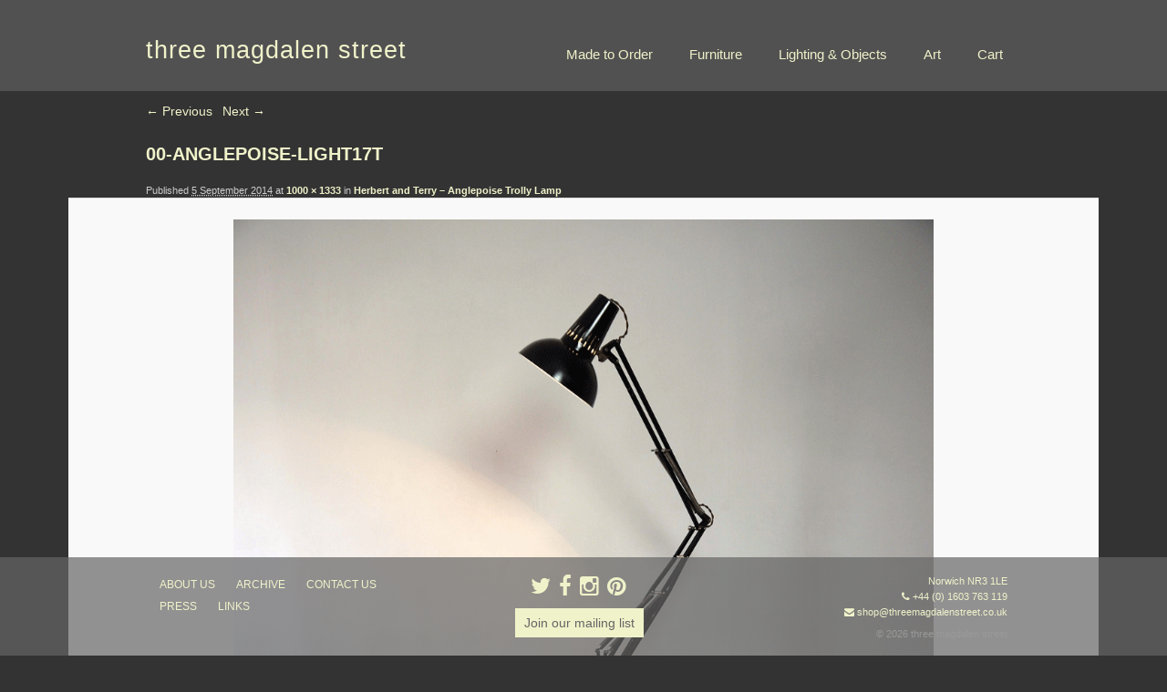

--- FILE ---
content_type: text/html; charset=UTF-8
request_url: https://www.threemagdalenstreet.co.uk/archive/herbert-and-terry-anglepoise-trolly-lamp/attachment/00-anglepoise-light17t/
body_size: 9205
content:
<!DOCTYPE html>
<!--[if IE 6]>
<html id="ie6" lang="en-US">
<![endif]-->
<!--[if IE 7]>
<html id="ie7" lang="en-US">
<![endif]-->
<!--[if IE 8]>
<html id="ie8" lang="en-US">
<![endif]-->
<!--[if !(IE 6) | !(IE 7) | !(IE 8)  ]><!-->
<html lang="en-US" class="no-js">
<!--<![endif]-->
<head>
<meta charset="UTF-8" />
<meta name="viewport" content="width=device-width, initial-scale=1" />
<title>00-ANGLEPOISE-LIGHT17T - three magdalen streetthree magdalen street</title>
<link rel="profile" href="http://gmpg.org/xfn/11" />

<link rel="shortcut icon" href="https://www.threemagdalenstreet.co.uk/wp-content/themes/tms/favicon.ico" />

<link rel="pingback" href="https://www.threemagdalenstreet.co.uk/xmlrpc.php" />

<!--[if lt IE 9]>
<script src="https://www.threemagdalenstreet.co.uk/wp-content/themes/tms/js/html5shiv.min.js" type="text/javascript"></script>
<![endif]-->

<script>
	document.documentElement.className = document.documentElement.className.replace("no-js","js");
</script>
<meta name='robots' content='index, follow, max-image-preview:large, max-snippet:-1, max-video-preview:-1' />
<script>window._wca = window._wca || [];</script>

	<!-- This site is optimized with the Yoast SEO plugin v19.9 - https://yoast.com/wordpress/plugins/seo/ -->
	<link rel="canonical" href="https://www.threemagdalenstreet.co.uk/archive/herbert-and-terry-anglepoise-trolly-lamp/attachment/00-anglepoise-light17t/" />
	<meta property="og:locale" content="en_US" />
	<meta property="og:type" content="article" />
	<meta property="og:title" content="00-ANGLEPOISE-LIGHT17T - three magdalen street" />
	<meta property="og:url" content="https://www.threemagdalenstreet.co.uk/archive/herbert-and-terry-anglepoise-trolly-lamp/attachment/00-anglepoise-light17t/" />
	<meta property="og:site_name" content="three magdalen street" />
	<meta property="og:image" content="https://www.threemagdalenstreet.co.uk/archive/herbert-and-terry-anglepoise-trolly-lamp/attachment/00-anglepoise-light17t" />
	<meta property="og:image:width" content="1000" />
	<meta property="og:image:height" content="1333" />
	<meta property="og:image:type" content="image/gif" />
	<script type="application/ld+json" class="yoast-schema-graph">{"@context":"https://schema.org","@graph":[{"@type":"WebPage","@id":"https://www.threemagdalenstreet.co.uk/archive/herbert-and-terry-anglepoise-trolly-lamp/attachment/00-anglepoise-light17t/","url":"https://www.threemagdalenstreet.co.uk/archive/herbert-and-terry-anglepoise-trolly-lamp/attachment/00-anglepoise-light17t/","name":"00-ANGLEPOISE-LIGHT17T - three magdalen street","isPartOf":{"@id":"https://www.threemagdalenstreet.co.uk/#website"},"primaryImageOfPage":{"@id":"https://www.threemagdalenstreet.co.uk/archive/herbert-and-terry-anglepoise-trolly-lamp/attachment/00-anglepoise-light17t/#primaryimage"},"image":{"@id":"https://www.threemagdalenstreet.co.uk/archive/herbert-and-terry-anglepoise-trolly-lamp/attachment/00-anglepoise-light17t/#primaryimage"},"thumbnailUrl":"https://www.threemagdalenstreet.co.uk/wp-content/uploads/2014/09/00-ANGLEPOISE-LIGHT17T.gif","datePublished":"2014-09-05T08:22:58+00:00","dateModified":"2014-09-05T08:22:58+00:00","breadcrumb":{"@id":"https://www.threemagdalenstreet.co.uk/archive/herbert-and-terry-anglepoise-trolly-lamp/attachment/00-anglepoise-light17t/#breadcrumb"},"inLanguage":"en-US","potentialAction":[{"@type":"ReadAction","target":["https://www.threemagdalenstreet.co.uk/archive/herbert-and-terry-anglepoise-trolly-lamp/attachment/00-anglepoise-light17t/"]}]},{"@type":"ImageObject","inLanguage":"en-US","@id":"https://www.threemagdalenstreet.co.uk/archive/herbert-and-terry-anglepoise-trolly-lamp/attachment/00-anglepoise-light17t/#primaryimage","url":"https://www.threemagdalenstreet.co.uk/wp-content/uploads/2014/09/00-ANGLEPOISE-LIGHT17T.gif","contentUrl":"https://www.threemagdalenstreet.co.uk/wp-content/uploads/2014/09/00-ANGLEPOISE-LIGHT17T.gif","width":1000,"height":1333},{"@type":"BreadcrumbList","@id":"https://www.threemagdalenstreet.co.uk/archive/herbert-and-terry-anglepoise-trolly-lamp/attachment/00-anglepoise-light17t/#breadcrumb","itemListElement":[{"@type":"ListItem","position":1,"name":"Home","item":"https://www.threemagdalenstreet.co.uk/"},{"@type":"ListItem","position":2,"name":"Herbert and Terry &#8211; Anglepoise Trolly Lamp","item":"https://www.threemagdalenstreet.co.uk/archive/herbert-and-terry-anglepoise-trolly-lamp/"},{"@type":"ListItem","position":3,"name":"00-ANGLEPOISE-LIGHT17T"}]},{"@type":"WebSite","@id":"https://www.threemagdalenstreet.co.uk/#website","url":"https://www.threemagdalenstreet.co.uk/","name":"three magdalen street","description":"Norwich NR3 1LE T +44 (0) 7973 553 454","potentialAction":[{"@type":"SearchAction","target":{"@type":"EntryPoint","urlTemplate":"https://www.threemagdalenstreet.co.uk/?s={search_term_string}"},"query-input":"required name=search_term_string"}],"inLanguage":"en-US"}]}</script>
	<!-- / Yoast SEO plugin. -->


<link rel='dns-prefetch' href='//www.threemagdalenstreet.co.uk' />
<link rel='dns-prefetch' href='//stats.wp.com' />
<link rel='dns-prefetch' href='//netdna.bootstrapcdn.com' />
<link rel='dns-prefetch' href='//s.w.org' />
<link rel="alternate" type="application/rss+xml" title="three magdalen street &raquo; Feed" href="https://www.threemagdalenstreet.co.uk/feed/" />
<link rel="alternate" type="application/rss+xml" title="three magdalen street &raquo; Comments Feed" href="https://www.threemagdalenstreet.co.uk/comments/feed/" />
<link rel="alternate" type="application/rss+xml" title="three magdalen street &raquo; 00-ANGLEPOISE-LIGHT17T Comments Feed" href="https://www.threemagdalenstreet.co.uk/archive/herbert-and-terry-anglepoise-trolly-lamp/attachment/00-anglepoise-light17t/feed/" />
<script type="text/javascript">
window._wpemojiSettings = {"baseUrl":"https:\/\/s.w.org\/images\/core\/emoji\/14.0.0\/72x72\/","ext":".png","svgUrl":"https:\/\/s.w.org\/images\/core\/emoji\/14.0.0\/svg\/","svgExt":".svg","source":{"concatemoji":"https:\/\/www.threemagdalenstreet.co.uk\/wp-includes\/js\/wp-emoji-release.min.js?ver=6.0.11"}};
/*! This file is auto-generated */
!function(e,a,t){var n,r,o,i=a.createElement("canvas"),p=i.getContext&&i.getContext("2d");function s(e,t){var a=String.fromCharCode,e=(p.clearRect(0,0,i.width,i.height),p.fillText(a.apply(this,e),0,0),i.toDataURL());return p.clearRect(0,0,i.width,i.height),p.fillText(a.apply(this,t),0,0),e===i.toDataURL()}function c(e){var t=a.createElement("script");t.src=e,t.defer=t.type="text/javascript",a.getElementsByTagName("head")[0].appendChild(t)}for(o=Array("flag","emoji"),t.supports={everything:!0,everythingExceptFlag:!0},r=0;r<o.length;r++)t.supports[o[r]]=function(e){if(!p||!p.fillText)return!1;switch(p.textBaseline="top",p.font="600 32px Arial",e){case"flag":return s([127987,65039,8205,9895,65039],[127987,65039,8203,9895,65039])?!1:!s([55356,56826,55356,56819],[55356,56826,8203,55356,56819])&&!s([55356,57332,56128,56423,56128,56418,56128,56421,56128,56430,56128,56423,56128,56447],[55356,57332,8203,56128,56423,8203,56128,56418,8203,56128,56421,8203,56128,56430,8203,56128,56423,8203,56128,56447]);case"emoji":return!s([129777,127995,8205,129778,127999],[129777,127995,8203,129778,127999])}return!1}(o[r]),t.supports.everything=t.supports.everything&&t.supports[o[r]],"flag"!==o[r]&&(t.supports.everythingExceptFlag=t.supports.everythingExceptFlag&&t.supports[o[r]]);t.supports.everythingExceptFlag=t.supports.everythingExceptFlag&&!t.supports.flag,t.DOMReady=!1,t.readyCallback=function(){t.DOMReady=!0},t.supports.everything||(n=function(){t.readyCallback()},a.addEventListener?(a.addEventListener("DOMContentLoaded",n,!1),e.addEventListener("load",n,!1)):(e.attachEvent("onload",n),a.attachEvent("onreadystatechange",function(){"complete"===a.readyState&&t.readyCallback()})),(e=t.source||{}).concatemoji?c(e.concatemoji):e.wpemoji&&e.twemoji&&(c(e.twemoji),c(e.wpemoji)))}(window,document,window._wpemojiSettings);
</script>
<style type="text/css">
img.wp-smiley,
img.emoji {
	display: inline !important;
	border: none !important;
	box-shadow: none !important;
	height: 1em !important;
	width: 1em !important;
	margin: 0 0.07em !important;
	vertical-align: -0.1em !important;
	background: none !important;
	padding: 0 !important;
}
</style>
	<link rel='stylesheet' id='wp-block-library-css'  href='https://www.threemagdalenstreet.co.uk/wp-includes/css/dist/block-library/style.min.css?ver=6.0.11' type='text/css' media='all' />
<style id='wp-block-library-inline-css' type='text/css'>
.has-text-align-justify{text-align:justify;}
</style>
<link rel='stylesheet' id='mediaelement-css'  href='https://www.threemagdalenstreet.co.uk/wp-includes/js/mediaelement/mediaelementplayer-legacy.min.css?ver=4.2.16' type='text/css' media='all' />
<link rel='stylesheet' id='wp-mediaelement-css'  href='https://www.threemagdalenstreet.co.uk/wp-includes/js/mediaelement/wp-mediaelement.min.css?ver=6.0.11' type='text/css' media='all' />
<link rel='stylesheet' id='wc-blocks-vendors-style-css'  href='https://www.threemagdalenstreet.co.uk/wp-content/plugins/woocommerce/packages/woocommerce-blocks/build/wc-blocks-vendors-style.css?ver=8.5.1' type='text/css' media='all' />
<link rel='stylesheet' id='wc-blocks-style-css'  href='https://www.threemagdalenstreet.co.uk/wp-content/plugins/woocommerce/packages/woocommerce-blocks/build/wc-blocks-style.css?ver=8.5.1' type='text/css' media='all' />
<style id='global-styles-inline-css' type='text/css'>
body{--wp--preset--color--black: #000000;--wp--preset--color--cyan-bluish-gray: #abb8c3;--wp--preset--color--white: #ffffff;--wp--preset--color--pale-pink: #f78da7;--wp--preset--color--vivid-red: #cf2e2e;--wp--preset--color--luminous-vivid-orange: #ff6900;--wp--preset--color--luminous-vivid-amber: #fcb900;--wp--preset--color--light-green-cyan: #7bdcb5;--wp--preset--color--vivid-green-cyan: #00d084;--wp--preset--color--pale-cyan-blue: #8ed1fc;--wp--preset--color--vivid-cyan-blue: #0693e3;--wp--preset--color--vivid-purple: #9b51e0;--wp--preset--gradient--vivid-cyan-blue-to-vivid-purple: linear-gradient(135deg,rgba(6,147,227,1) 0%,rgb(155,81,224) 100%);--wp--preset--gradient--light-green-cyan-to-vivid-green-cyan: linear-gradient(135deg,rgb(122,220,180) 0%,rgb(0,208,130) 100%);--wp--preset--gradient--luminous-vivid-amber-to-luminous-vivid-orange: linear-gradient(135deg,rgba(252,185,0,1) 0%,rgba(255,105,0,1) 100%);--wp--preset--gradient--luminous-vivid-orange-to-vivid-red: linear-gradient(135deg,rgba(255,105,0,1) 0%,rgb(207,46,46) 100%);--wp--preset--gradient--very-light-gray-to-cyan-bluish-gray: linear-gradient(135deg,rgb(238,238,238) 0%,rgb(169,184,195) 100%);--wp--preset--gradient--cool-to-warm-spectrum: linear-gradient(135deg,rgb(74,234,220) 0%,rgb(151,120,209) 20%,rgb(207,42,186) 40%,rgb(238,44,130) 60%,rgb(251,105,98) 80%,rgb(254,248,76) 100%);--wp--preset--gradient--blush-light-purple: linear-gradient(135deg,rgb(255,206,236) 0%,rgb(152,150,240) 100%);--wp--preset--gradient--blush-bordeaux: linear-gradient(135deg,rgb(254,205,165) 0%,rgb(254,45,45) 50%,rgb(107,0,62) 100%);--wp--preset--gradient--luminous-dusk: linear-gradient(135deg,rgb(255,203,112) 0%,rgb(199,81,192) 50%,rgb(65,88,208) 100%);--wp--preset--gradient--pale-ocean: linear-gradient(135deg,rgb(255,245,203) 0%,rgb(182,227,212) 50%,rgb(51,167,181) 100%);--wp--preset--gradient--electric-grass: linear-gradient(135deg,rgb(202,248,128) 0%,rgb(113,206,126) 100%);--wp--preset--gradient--midnight: linear-gradient(135deg,rgb(2,3,129) 0%,rgb(40,116,252) 100%);--wp--preset--duotone--dark-grayscale: url('#wp-duotone-dark-grayscale');--wp--preset--duotone--grayscale: url('#wp-duotone-grayscale');--wp--preset--duotone--purple-yellow: url('#wp-duotone-purple-yellow');--wp--preset--duotone--blue-red: url('#wp-duotone-blue-red');--wp--preset--duotone--midnight: url('#wp-duotone-midnight');--wp--preset--duotone--magenta-yellow: url('#wp-duotone-magenta-yellow');--wp--preset--duotone--purple-green: url('#wp-duotone-purple-green');--wp--preset--duotone--blue-orange: url('#wp-duotone-blue-orange');--wp--preset--font-size--small: 13px;--wp--preset--font-size--medium: 20px;--wp--preset--font-size--large: 36px;--wp--preset--font-size--x-large: 42px;}.has-black-color{color: var(--wp--preset--color--black) !important;}.has-cyan-bluish-gray-color{color: var(--wp--preset--color--cyan-bluish-gray) !important;}.has-white-color{color: var(--wp--preset--color--white) !important;}.has-pale-pink-color{color: var(--wp--preset--color--pale-pink) !important;}.has-vivid-red-color{color: var(--wp--preset--color--vivid-red) !important;}.has-luminous-vivid-orange-color{color: var(--wp--preset--color--luminous-vivid-orange) !important;}.has-luminous-vivid-amber-color{color: var(--wp--preset--color--luminous-vivid-amber) !important;}.has-light-green-cyan-color{color: var(--wp--preset--color--light-green-cyan) !important;}.has-vivid-green-cyan-color{color: var(--wp--preset--color--vivid-green-cyan) !important;}.has-pale-cyan-blue-color{color: var(--wp--preset--color--pale-cyan-blue) !important;}.has-vivid-cyan-blue-color{color: var(--wp--preset--color--vivid-cyan-blue) !important;}.has-vivid-purple-color{color: var(--wp--preset--color--vivid-purple) !important;}.has-black-background-color{background-color: var(--wp--preset--color--black) !important;}.has-cyan-bluish-gray-background-color{background-color: var(--wp--preset--color--cyan-bluish-gray) !important;}.has-white-background-color{background-color: var(--wp--preset--color--white) !important;}.has-pale-pink-background-color{background-color: var(--wp--preset--color--pale-pink) !important;}.has-vivid-red-background-color{background-color: var(--wp--preset--color--vivid-red) !important;}.has-luminous-vivid-orange-background-color{background-color: var(--wp--preset--color--luminous-vivid-orange) !important;}.has-luminous-vivid-amber-background-color{background-color: var(--wp--preset--color--luminous-vivid-amber) !important;}.has-light-green-cyan-background-color{background-color: var(--wp--preset--color--light-green-cyan) !important;}.has-vivid-green-cyan-background-color{background-color: var(--wp--preset--color--vivid-green-cyan) !important;}.has-pale-cyan-blue-background-color{background-color: var(--wp--preset--color--pale-cyan-blue) !important;}.has-vivid-cyan-blue-background-color{background-color: var(--wp--preset--color--vivid-cyan-blue) !important;}.has-vivid-purple-background-color{background-color: var(--wp--preset--color--vivid-purple) !important;}.has-black-border-color{border-color: var(--wp--preset--color--black) !important;}.has-cyan-bluish-gray-border-color{border-color: var(--wp--preset--color--cyan-bluish-gray) !important;}.has-white-border-color{border-color: var(--wp--preset--color--white) !important;}.has-pale-pink-border-color{border-color: var(--wp--preset--color--pale-pink) !important;}.has-vivid-red-border-color{border-color: var(--wp--preset--color--vivid-red) !important;}.has-luminous-vivid-orange-border-color{border-color: var(--wp--preset--color--luminous-vivid-orange) !important;}.has-luminous-vivid-amber-border-color{border-color: var(--wp--preset--color--luminous-vivid-amber) !important;}.has-light-green-cyan-border-color{border-color: var(--wp--preset--color--light-green-cyan) !important;}.has-vivid-green-cyan-border-color{border-color: var(--wp--preset--color--vivid-green-cyan) !important;}.has-pale-cyan-blue-border-color{border-color: var(--wp--preset--color--pale-cyan-blue) !important;}.has-vivid-cyan-blue-border-color{border-color: var(--wp--preset--color--vivid-cyan-blue) !important;}.has-vivid-purple-border-color{border-color: var(--wp--preset--color--vivid-purple) !important;}.has-vivid-cyan-blue-to-vivid-purple-gradient-background{background: var(--wp--preset--gradient--vivid-cyan-blue-to-vivid-purple) !important;}.has-light-green-cyan-to-vivid-green-cyan-gradient-background{background: var(--wp--preset--gradient--light-green-cyan-to-vivid-green-cyan) !important;}.has-luminous-vivid-amber-to-luminous-vivid-orange-gradient-background{background: var(--wp--preset--gradient--luminous-vivid-amber-to-luminous-vivid-orange) !important;}.has-luminous-vivid-orange-to-vivid-red-gradient-background{background: var(--wp--preset--gradient--luminous-vivid-orange-to-vivid-red) !important;}.has-very-light-gray-to-cyan-bluish-gray-gradient-background{background: var(--wp--preset--gradient--very-light-gray-to-cyan-bluish-gray) !important;}.has-cool-to-warm-spectrum-gradient-background{background: var(--wp--preset--gradient--cool-to-warm-spectrum) !important;}.has-blush-light-purple-gradient-background{background: var(--wp--preset--gradient--blush-light-purple) !important;}.has-blush-bordeaux-gradient-background{background: var(--wp--preset--gradient--blush-bordeaux) !important;}.has-luminous-dusk-gradient-background{background: var(--wp--preset--gradient--luminous-dusk) !important;}.has-pale-ocean-gradient-background{background: var(--wp--preset--gradient--pale-ocean) !important;}.has-electric-grass-gradient-background{background: var(--wp--preset--gradient--electric-grass) !important;}.has-midnight-gradient-background{background: var(--wp--preset--gradient--midnight) !important;}.has-small-font-size{font-size: var(--wp--preset--font-size--small) !important;}.has-medium-font-size{font-size: var(--wp--preset--font-size--medium) !important;}.has-large-font-size{font-size: var(--wp--preset--font-size--large) !important;}.has-x-large-font-size{font-size: var(--wp--preset--font-size--x-large) !important;}
</style>
<link rel='stylesheet' id='titan-adminbar-styles-css'  href='https://www.threemagdalenstreet.co.uk/wp-content/plugins/anti-spam/assets/css/admin-bar.css?ver=7.3.3' type='text/css' media='all' />
<link rel='stylesheet' id='sumo-pp-single-product-page-css'  href='https://www.threemagdalenstreet.co.uk/wp-content/plugins/sumopaymentplans/assets/css/sumo-pp-single-product-page.css?ver=6.0' type='text/css' media='all' />
<link rel='stylesheet' id='woocommerce-layout-css'  href='https://www.threemagdalenstreet.co.uk/wp-content/plugins/woocommerce/assets/css/woocommerce-layout.css?ver=7.0.0' type='text/css' media='all' />
<style id='woocommerce-layout-inline-css' type='text/css'>

	.infinite-scroll .woocommerce-pagination {
		display: none;
	}
</style>
<link rel='stylesheet' id='woocommerce-smallscreen-css'  href='https://www.threemagdalenstreet.co.uk/wp-content/plugins/woocommerce/assets/css/woocommerce-smallscreen.css?ver=7.0.0' type='text/css' media='only screen and (max-width: 768px)' />
<link rel='stylesheet' id='woocommerce-general-css'  href='https://www.threemagdalenstreet.co.uk/wp-content/plugins/woocommerce/assets/css/woocommerce.css?ver=7.0.0' type='text/css' media='all' />
<style id='woocommerce-inline-inline-css' type='text/css'>
.woocommerce form .form-row .required { visibility: visible; }
</style>
<link rel='stylesheet' id='wpt-twitter-feed-css'  href='https://www.threemagdalenstreet.co.uk/wp-content/plugins/wp-to-twitter/css/twitter-feed.css?ver=6.0.11' type='text/css' media='all' />
<link rel='stylesheet' id='style-css'  href='https://www.threemagdalenstreet.co.uk/wp-content/themes/tms/style.css?ver=53616928229' type='text/css' media='all' />
<link rel='stylesheet' id='fancybox-style-css'  href='https://www.threemagdalenstreet.co.uk/wp-content/themes/tms/fancybox/jquery.fancybox.min.css?ver=2019-08-07' type='text/css' media='all' />
<link rel='stylesheet' id='fontawesome-css'  href='//netdna.bootstrapcdn.com/font-awesome/4.1.0/css/font-awesome.min.css?ver=2014-01-01' type='text/css' media='all' />
<link rel='stylesheet' id='jetpack_css-css'  href='https://www.threemagdalenstreet.co.uk/wp-content/plugins/jetpack/css/jetpack.css?ver=11.4.2' type='text/css' media='all' />
<script type='text/javascript' src='https://www.threemagdalenstreet.co.uk/wp-includes/js/jquery/jquery.min.js?ver=3.6.0' id='jquery-core-js'></script>
<script type='text/javascript' src='https://www.threemagdalenstreet.co.uk/wp-includes/js/jquery/jquery-migrate.min.js?ver=3.3.2' id='jquery-migrate-js'></script>
<script type='text/javascript' id='sumo-pp-single-product-page-js-extra'>
/* <![CDATA[ */
var sumo_pp_single_product_page = {"wp_ajax_url":"https:\/\/www.threemagdalenstreet.co.uk\/wp-admin\/admin-ajax.php","product":"7223","get_wc_booking_deposit_fields_nonce":"7a37bdd5f8","hide_product_price":"no"};
/* ]]> */
</script>
<script type='text/javascript' src='https://www.threemagdalenstreet.co.uk/wp-content/plugins/sumopaymentplans/assets/js/frontend/sumo-pp-single-product-page.js?ver=6.0' id='sumo-pp-single-product-page-js'></script>
<script type='text/javascript' id='sumo-pp-checkout-page-js-extra'>
/* <![CDATA[ */
var sumo_pp_checkout_page = {"wp_ajax_url":"https:\/\/www.threemagdalenstreet.co.uk\/wp-admin\/admin-ajax.php","is_user_logged_in":"","orderpp_nonce":"edf2309cb3","can_user_deposit_payment":"1","maybe_prevent_from_hiding_guest_signup_form":"1"};
/* ]]> */
</script>
<script type='text/javascript' src='https://www.threemagdalenstreet.co.uk/wp-content/plugins/sumopaymentplans/assets/js/frontend/sumo-pp-checkout-page.js?ver=6.0' id='sumo-pp-checkout-page-js'></script>
<script type='text/javascript' id='sumo-pp-my-account-page-js-extra'>
/* <![CDATA[ */
var sumo_pp_my_account_page = {"wp_ajax_url":"https:\/\/www.threemagdalenstreet.co.uk\/wp-admin\/admin-ajax.php","show_more_notes_label":"Show More","show_less_notes_label":"Show Less","myaccount_nonce":"276e0794f1"};
/* ]]> */
</script>
<script type='text/javascript' src='https://www.threemagdalenstreet.co.uk/wp-content/plugins/sumopaymentplans/assets/js/frontend/sumo-pp-my-account-page.js?ver=6.0' id='sumo-pp-my-account-page-js'></script>
<script defer type='text/javascript' src='https://stats.wp.com/s-202605.js' id='woocommerce-analytics-js'></script>
<link rel="https://api.w.org/" href="https://www.threemagdalenstreet.co.uk/wp-json/" /><link rel="alternate" type="application/json" href="https://www.threemagdalenstreet.co.uk/wp-json/wp/v2/media/7223" /><link rel="EditURI" type="application/rsd+xml" title="RSD" href="https://www.threemagdalenstreet.co.uk/xmlrpc.php?rsd" />
<link rel="wlwmanifest" type="application/wlwmanifest+xml" href="https://www.threemagdalenstreet.co.uk/wp-includes/wlwmanifest.xml" /> 
<meta name="generator" content="WordPress 6.0.11" />
<meta name="generator" content="WooCommerce 7.0.0" />
<link rel='shortlink' href='https://www.threemagdalenstreet.co.uk/?p=7223' />
<link rel="alternate" type="application/json+oembed" href="https://www.threemagdalenstreet.co.uk/wp-json/oembed/1.0/embed?url=https%3A%2F%2Fwww.threemagdalenstreet.co.uk%2Farchive%2Fherbert-and-terry-anglepoise-trolly-lamp%2Fattachment%2F00-anglepoise-light17t%2F" />
<link rel="alternate" type="text/xml+oembed" href="https://www.threemagdalenstreet.co.uk/wp-json/oembed/1.0/embed?url=https%3A%2F%2Fwww.threemagdalenstreet.co.uk%2Farchive%2Fherbert-and-terry-anglepoise-trolly-lamp%2Fattachment%2F00-anglepoise-light17t%2F&#038;format=xml" />

		<!-- GA Google Analytics @ https://m0n.co/ga -->
		<script>
			(function(i,s,o,g,r,a,m){i['GoogleAnalyticsObject']=r;i[r]=i[r]||function(){
			(i[r].q=i[r].q||[]).push(arguments)},i[r].l=1*new Date();a=s.createElement(o),
			m=s.getElementsByTagName(o)[0];a.async=1;a.src=g;m.parentNode.insertBefore(a,m)
			})(window,document,'script','https://www.google-analytics.com/analytics.js','ga');
			ga('create', 'UA-25238703-2', 'auto');
			ga('send', 'pageview');
		</script>

	<style>img#wpstats{display:none}</style>
		<style>
		/* Link color */
		a,
		#site-title a:focus,
		#site-title a:hover,
		#site-title a:active,
		.entry-title a:hover,
		.entry-title a:focus,
		.entry-title a:active,
		.widget_twentyeleven_ephemera .comments-link a:hover,
		section.recent-posts .other-recent-posts a[rel="bookmark"]:hover,
		section.recent-posts .other-recent-posts .comments-link a:hover,
		.format-image footer.entry-meta a:hover,
		#site-generator a:hover {
			color: #f0f2ca;
		}
		section.recent-posts .other-recent-posts .comments-link a:hover {
			border-color: #f0f2ca;
		}
		article.feature-image.small .entry-summary p a:hover,
		.entry-header .comments-link a:hover,
		.entry-header .comments-link a:focus,
		.entry-header .comments-link a:active,
		.feature-slider a.active {
			background-color: #f0f2ca;
		}
	</style>
	<noscript><style>.woocommerce-product-gallery{ opacity: 1 !important; }</style></noscript>
	<style type="text/css"></style>
</head>

<body class="attachment attachment-template-default single single-attachment postid-7223 attachmentid-7223 attachment-gif theme-tms woocommerce-no-js singular two-column right-sidebar">
	<div id="page" class="hfeed">
		<div id="branding" role="banner">
			<hgroup class="clearfix">
				<h1 id="site-title"><a href="https://www.threemagdalenstreet.co.uk/" title="three magdalen street" rel="home">three magdalen street</a></h1>
								<div class="menu-button">MENU</div>
				<ul id="menu-header-nav" class="menu clearfix"><li id="menu-item-17293" class="menu-item menu-item-type-post_type menu-item-object-page menu-item-17293"><a href="https://www.threemagdalenstreet.co.uk/shop/">Made to Order</a></li>
<li id="menu-item-6596" class="menu-item menu-item-type-post_type menu-item-object-page menu-item-6596"><a href="https://www.threemagdalenstreet.co.uk/furniture/">Furniture</a></li>
<li id="menu-item-6584" class="menu-item menu-item-type-post_type menu-item-object-page menu-item-6584"><a href="https://www.threemagdalenstreet.co.uk/lighting-objects/">Lighting &#038; Objects</a></li>
<li id="menu-item-6582" class="menu-item menu-item-type-post_type menu-item-object-page menu-item-6582"><a href="https://www.threemagdalenstreet.co.uk/art/">Art</a></li>
<li id="menu-item-17299" class="menu-item menu-item-type-post_type menu-item-object-page menu-item-17299"><a href="https://www.threemagdalenstreet.co.uk/cart/">Cart</a></li>
</ul>			</hgroup>
	            
	    
	<!-- <div id="secondary">
		<div class="menu"><ul>
<li ><a href="https://www.threemagdalenstreet.co.uk/">Home</a></li><li class="page_item page-item-15996"><a href="https://www.threemagdalenstreet.co.uk/cart/">Cart</a></li>
<li class="page_item page-item-15997"><a href="https://www.threemagdalenstreet.co.uk/checkout/">Checkout</a></li>
<li class="page_item page-item-15995"><a href="https://www.threemagdalenstreet.co.uk/shop/">Introducing threesource at three magdalen street…</a></li>
<li class="page_item page-item-13066"><a href="https://www.threemagdalenstreet.co.uk/subscribe/">Join our mailing list</a></li>
<li class="page_item page-item-13517"><a href="https://www.threemagdalenstreet.co.uk/subscribe-threesource/">Join our threesource mailing list</a></li>
<li class="page_item page-item-6594"><a href="https://www.threemagdalenstreet.co.uk/furniture/">Mid Century Furniture</a></li>
<li class="page_item page-item-15998"><a href="https://www.threemagdalenstreet.co.uk/my-account/">My account</a></li>
<li class="page_item page-item-16813"><a href="https://www.threemagdalenstreet.co.uk/worldpay-3ds-shortcode-page/">Worldpay 3DS Shortcode Page</a></li>
<li class="page_item page-item-21"><a href="https://www.threemagdalenstreet.co.uk/art/">Art</a></li>
<li class="page_item page-item-18"><a href="https://www.threemagdalenstreet.co.uk/lighting-objects/">Vintage Lighting</a></li>
<li class="page_item page-item-48"><a href="https://www.threemagdalenstreet.co.uk/archive/">archive</a></li>
<li class="page_item page-item-68"><a href="https://www.threemagdalenstreet.co.uk/about-us/">about us</a></li>
<li class="page_item page-item-50"><a href="https://www.threemagdalenstreet.co.uk/press/">press</a></li>
<li class="page_item page-item-70"><a href="https://www.threemagdalenstreet.co.uk/contact-us/">contact us</a></li>
<li class="page_item page-item-92"><a href="https://www.threemagdalenstreet.co.uk/links/">links &#8211; friends</a></li>
</ul></div>

	</div> -->

	  
	    </div><!-- #branding -->


		<div id="main" class="clearfix">
		<div id="primary" class="image-attachment">
			<div id="content" role="main">

			
			<nav id="nav-single">
				<h3 class="assistive-text">Image navigation</h3>
				<span class="nav-previous"><a href='https://www.threemagdalenstreet.co.uk/archive/herbert-and-terry-anglepoise-trolly-lamp/attachment/00-anglepoise-light4t/'>&larr; Previous</a></span>
				<span class="nav-next"><a href='https://www.threemagdalenstreet.co.uk/archive/herbert-and-terry-anglepoise-trolly-lamp/attachment/00-anglepoise-light2t/'>Next &rarr;</a></span>
			</nav><!-- #nav-single -->

				<article id="post-7223" class="post-7223 attachment type-attachment status-inherit hentry">
					<header class="entry-header">
						<h1 class="entry-title">00-ANGLEPOISE-LIGHT17T</h1>

						<div class="entry-meta">
							<span class="meta-prep meta-prep-entry-date">Published </span> <span class="entry-date"><abbr class="published" title="9:22 am">5 September 2014</abbr></span> at <a href="https://www.threemagdalenstreet.co.uk/wp-content/uploads/2014/09/00-ANGLEPOISE-LIGHT17T.gif" title="Link to full-size image">1000 &times; 1333</a> in <a href="https://www.threemagdalenstreet.co.uk/archive/herbert-and-terry-anglepoise-trolly-lamp/" title="Return to Herbert and Terry &#8211; Anglepoise Trolly Lamp" rel="gallery">Herbert and Terry &#8211; Anglepoise Trolly Lamp</a>													</div><!-- .entry-meta -->

					</header><!-- .entry-header -->

					<div class="entry-content">

						<div class="entry-attachment">
							<div class="attachment">
								<a href="https://www.threemagdalenstreet.co.uk/archive/herbert-and-terry-anglepoise-trolly-lamp/attachment/00-anglepoise-light2t/" title="00-ANGLEPOISE-LIGHT17T" rel="attachment"><img width="768" height="1024" src="https://www.threemagdalenstreet.co.uk/wp-content/uploads/2014/09/00-ANGLEPOISE-LIGHT17T.gif" class="attachment-848x1024 size-848x1024" alt="" loading="lazy" /></a>

															</div><!-- .attachment -->

						</div><!-- .entry-attachment -->

						<div class="entry-description">
																				</div><!-- .entry-description -->

					</div><!-- .entry-content -->

				</article><!-- #post-7223 -->

					<div id="comments">
	
	
	
		<div id="respond" class="comment-respond">
		<h3 id="reply-title" class="comment-reply-title">Leave a Reply <small><a rel="nofollow" id="cancel-comment-reply-link" href="/archive/herbert-and-terry-anglepoise-trolly-lamp/attachment/00-anglepoise-light17t/#respond" style="display:none;">Cancel reply</a></small></h3><p class="must-log-in">You must be <a href="https://www.threemagdalenstreet.co.uk/wp-login.php?redirect_to=https%3A%2F%2Fwww.threemagdalenstreet.co.uk%2Farchive%2Fherbert-and-terry-anglepoise-trolly-lamp%2Fattachment%2F00-anglepoise-light17t%2F">logged in</a> to post a comment.</p>	</div><!-- #respond -->
	
</div><!-- #comments -->

			</div><!-- #content -->
		</div><!-- #primary -->


	</div><!-- #main -->

	<div id="colophon" role="contentinfo">

		<div id="footer_inner" class="clearfix">

			<div class="footer-column-1">
				<ul id="menu-footer-nav" class="menu clearfix"><li id="menu-item-6587" class="menu-item menu-item-type-post_type menu-item-object-page menu-item-6587"><a href="https://www.threemagdalenstreet.co.uk/about-us/">about us</a></li>
<li id="menu-item-6586" class="menu-item menu-item-type-post_type menu-item-object-page menu-item-6586"><a href="https://www.threemagdalenstreet.co.uk/archive/">archive</a></li>
<li id="menu-item-6589" class="menu-item menu-item-type-post_type menu-item-object-page menu-item-6589"><a href="https://www.threemagdalenstreet.co.uk/contact-us/">contact us</a></li>
<li id="menu-item-6588" class="menu-item menu-item-type-post_type menu-item-object-page menu-item-6588"><a href="https://www.threemagdalenstreet.co.uk/press/">press</a></li>
<li id="menu-item-6590" class="menu-item menu-item-type-post_type menu-item-object-page menu-item-6590"><a href="https://www.threemagdalenstreet.co.uk/links/">links</a></li>
</ul>			</div>

			<div class="footer-column-2">
	            <div id="social-icons">
	            	<a href="https://twitter.com/magdalenthree" target="_blank"><i class="fa fa-twitter"></i></a>
	            	<a href="https://www.facebook.com/threemagdalenstreet" target="_blank"><i class="fa fa-facebook"></i></a>
	            	<a href="https://www.instagram.com/threemagdalenstreet/" target="_blank"><i class="fa fa-instagram"></i></a>
	            	<a href="https://www.pinterest.co.uk/twocolumbiaroad/" target="_blank"><i class="fa fa-pinterest"></i></a>
	            </div>
	            
<div id="supplementary" class="one">
		<div id="first" class="widget-area" role="complementary">
		<aside id="text-3" class="widget widget_text">			<div class="textwidget"><div><a class="btn-primary" href="http://www.threemagdalenstreet.co.uk/subscribe/">Join our mailing list</a></div>
</div>
		</aside>	</div><!-- #first .widget-area -->
	
	
	</div><!-- #supplementary -->        	</div>
            
			<div class="footer-column-3">
	            <div id="contact-details">
	            	Norwich NR3 1LE<br>
	            	<i class="fa fa-phone"></i> +44&nbsp;(0)&nbsp;1603&nbsp;763&nbsp;119<br>
	            	<i class="fa fa-envelope"></i> <a href="mailto:shop@threemagdalenstreet.co.uk">shop@threemagdalenstreet.co.uk</a>
	           		<div id="copyright">© 2026 three magdalen street</div>
	            </div>
			</div>

        </div>
	</div><!-- #colophon -->
</div><!-- #page -->

	<script type="text/javascript">
		(function () {
			var c = document.body.className;
			c = c.replace(/woocommerce-no-js/, 'woocommerce-js');
			document.body.className = c;
		})();
	</script>
	<script type='text/javascript' src='https://www.threemagdalenstreet.co.uk/wp-content/plugins/anti-spam/assets/js/anti-spam.js?ver=7.3.3' id='anti-spam-script-js'></script>
<script type='text/javascript' src='https://www.threemagdalenstreet.co.uk/wp-content/plugins/woocommerce/assets/js/jquery-blockui/jquery.blockUI.min.js?ver=2.7.0-wc.7.0.0' id='jquery-blockui-js'></script>
<script type='text/javascript' id='wc-add-to-cart-js-extra'>
/* <![CDATA[ */
var wc_add_to_cart_params = {"ajax_url":"\/wp-admin\/admin-ajax.php","wc_ajax_url":"\/?wc-ajax=%%endpoint%%","i18n_view_cart":"View cart","cart_url":"https:\/\/www.threemagdalenstreet.co.uk\/cart\/","is_cart":"","cart_redirect_after_add":"no"};
/* ]]> */
</script>
<script type='text/javascript' src='https://www.threemagdalenstreet.co.uk/wp-content/plugins/woocommerce/assets/js/frontend/add-to-cart.min.js?ver=7.0.0' id='wc-add-to-cart-js'></script>
<script type='text/javascript' src='https://www.threemagdalenstreet.co.uk/wp-content/plugins/woocommerce/assets/js/js-cookie/js.cookie.min.js?ver=2.1.4-wc.7.0.0' id='js-cookie-js'></script>
<script type='text/javascript' id='woocommerce-js-extra'>
/* <![CDATA[ */
var woocommerce_params = {"ajax_url":"\/wp-admin\/admin-ajax.php","wc_ajax_url":"\/?wc-ajax=%%endpoint%%"};
/* ]]> */
</script>
<script type='text/javascript' src='https://www.threemagdalenstreet.co.uk/wp-content/plugins/woocommerce/assets/js/frontend/woocommerce.min.js?ver=7.0.0' id='woocommerce-js'></script>
<script type='text/javascript' id='wc-cart-fragments-js-extra'>
/* <![CDATA[ */
var wc_cart_fragments_params = {"ajax_url":"\/wp-admin\/admin-ajax.php","wc_ajax_url":"\/?wc-ajax=%%endpoint%%","cart_hash_key":"wc_cart_hash_4f17512925101d17de458b01b30d5671","fragment_name":"wc_fragments_4f17512925101d17de458b01b30d5671","request_timeout":"5000"};
/* ]]> */
</script>
<script type='text/javascript' src='https://www.threemagdalenstreet.co.uk/wp-content/plugins/woocommerce/assets/js/frontend/cart-fragments.min.js?ver=7.0.0' id='wc-cart-fragments-js'></script>
<script type='text/javascript' id='wc-cart-fragments-js-after'>
		jQuery( 'body' ).bind( 'wc_fragments_refreshed', function() {
			var jetpackLazyImagesLoadEvent;
			try {
				jetpackLazyImagesLoadEvent = new Event( 'jetpack-lazy-images-load', {
					bubbles: true,
					cancelable: true
				} );
			} catch ( e ) {
				jetpackLazyImagesLoadEvent = document.createEvent( 'Event' )
				jetpackLazyImagesLoadEvent.initEvent( 'jetpack-lazy-images-load', true, true );
			}
			jQuery( 'body' ).get( 0 ).dispatchEvent( jetpackLazyImagesLoadEvent );
		} );
		
</script>
<script type='text/javascript' src='https://www.threemagdalenstreet.co.uk/wp-includes/js/comment-reply.min.js?ver=6.0.11' id='comment-reply-js'></script>
<script type='text/javascript' src='https://www.threemagdalenstreet.co.uk/wp-content/themes/tms/js/jquery.cycle2.js?ver=2014-01-01' id='jquery-cycle-js'></script>
<script type='text/javascript' src='https://www.threemagdalenstreet.co.uk/wp-content/themes/tms/fancybox/jquery.fancybox.min.js?ver=2018-08-07' id='jquery-fancybox-js'></script>
<script type='text/javascript' src='https://www.threemagdalenstreet.co.uk/wp-content/themes/tms/js/functions.js?ver=53616928229' id='functions-js'></script>
<script type='text/javascript' src='https://www.threemagdalenstreet.co.uk/wp-content/plugins/woocommerce-gateway-paypal-express-checkout/assets/js/wc-gateway-ppec-order-review.js?ver=2.1.3' id='wc-gateway-ppec-order-review-js'></script>
<script src='https://stats.wp.com/e-202605.js' defer></script>
<script>
	_stq = window._stq || [];
	_stq.push([ 'view', {v:'ext',j:'1:11.4.2',blog:'168266189',post:'7223',tz:'0',srv:'www.threemagdalenstreet.co.uk'} ]);
	_stq.push([ 'clickTrackerInit', '168266189', '7223' ]);
</script>

</body>
</html>

--- FILE ---
content_type: text/css
request_url: https://www.threemagdalenstreet.co.uk/wp-content/plugins/sumopaymentplans/assets/css/sumo-pp-single-product-page.css?ver=6.0
body_size: 143
content:
._sumo_pp_modal {
    display: none; 
    position: fixed; 
    z-index: 999999999; 
    left: 0;
    top: 0;
    width: 100%; 
    height: 100%; 
    overflow: auto; 
    background-color: rgb(0,0,0); 
    background-color: rgba(0,0,0,0.4); 
}
._sumo_pp_modal-wrapper{
    background-color: #fefefe;
    margin: 10% auto; 
    width: 30%;
    position: relative;
    border-radius: 5px;
}
._sumo_pp_modal-close{
    text-align: right;
}
._sumo_pp_modal-close img{
    cursor:pointer;
    margin:5px 5px 0 0;
    float:right;
}

--- FILE ---
content_type: application/x-javascript
request_url: https://www.threemagdalenstreet.co.uk/wp-content/themes/tms/js/functions.js?ver=53616928229
body_size: 392
content:
jQuery(document).ready(function($) {

	$('.menu-button').click(function() {
		$('#menu-header-nav').slideToggle('slow');
	});

	jQuery(window).on('resize', function(){
		if ($(window).width() > 600) {
			$('#menu-header-nav').show();
		}
	});

    if( $('#bg').length ) {
		$('#bg .slide:first').fadeIn('slow', function() {
			$('#bg').cycle({
				timeout	: 15000, 
				next: '.slide img, #next-slide', 
				prev: '#prev-slide',
				slides: '.slide',
				pager:  '#slide-pager',
				pagerTemplate: "<a href=#>&bull;</a>" 
			});
		});
	}

	$('#item_slideshow .slides').cycle({
		timeout	: 6000, 
		// delay: 5000
		slides : 'img',
		height: 600,
		next: '.cycle-slide, #next-slide', 
		prev: '#prev-slide',
		loader: 'wait',
	});
	if( $('#item_slideshow .slides img').length > 1 ) {
		$('#next-slide, #prev-slide').fadeIn();
	}
			
	$(".overlay").fancybox();
	
	if( $('.gallery').length ) {
		$('.gallery').cycle({timeout:  4000 });
	}
	
	$('#wpml-newsletters-2email').attr('placeholder','Email Address');

});


--- FILE ---
content_type: application/x-javascript
request_url: https://www.threemagdalenstreet.co.uk/wp-content/plugins/sumopaymentplans/assets/js/frontend/sumo-pp-my-account-page.js?ver=6.0
body_size: 1031
content:
/* global sumo_pp_my_account_page */

jQuery( function( $ ) {
    // sumo_pp_my_account_page is required to continue, ensure the object exists
    if ( typeof sumo_pp_my_account_page === 'undefined' ) {
        return false ;
    }

    var $page = $( '.sumopaymentplans_view_payment' ).closest( 'div' ) ;

    var is_blocked = function( $node ) {
        return $node.is( '.processing' ) || $node.parents( '.processing' ).length ;
    } ;

    /**
     * Block a node visually for processing.
     *
     * @param {JQuery Object} $node
     */
    var block = function( $node ) {
        if ( ! is_blocked( $node ) ) {
            $node.addClass( 'processing' ).block( {
                message : null ,
                overlayCSS : {
                    background : '#fff' ,
                    opacity : 0.6
                }
            } ) ;
        }
    } ;

    /**
     * Unblock a node after processing is complete.
     *
     * @param {JQuery Object} $node
     */
    var unblock = function( $node ) {
        $node.removeClass( 'processing' ).unblock() ;
    } ;

    var my_account = {
        /**
         * Manage My Payments Table Editable UI events.
         */
        init : function() {
            $( document ).on( 'click' , 'div.pay_installments input' , this.payInstallments ) ;
            $( document ).on( 'click' , 'table.payment_activities #prevent_more_notes' , this.preventMorePaymentNotes ) ;
        } ,
        payInstallments : function( evt ) {
            var $this = $( evt.currentTarget ) ;
            $.blockUI.defaults.overlayCSS.cursor = 'wait' ;
            block( $page ) ;

            $.ajax( {
                type : 'POST' ,
                url : sumo_pp_my_account_page.wp_ajax_url ,
                data : {
                    action : '_sumo_pp_pay_remaining_custom_installments' ,
                    security : sumo_pp_my_account_page.myaccount_nonce ,
                    payment_id : $( 'table.payment_details' ).data( 'payment_id' ) ,
                    selected_installments : $( 'div.pay_installments' ).find( 'select' ).val() ,
                } ,
                success : function( data ) {
                    if ( 'undefined' !== typeof data.result ) {
                        window.location.href = data.redirect ;
                    }
                } ,
                complete : function() {
                    unblock( $page ) ;
                }
            } ) ;
        } ,
        preventMorePaymentNotes : function( evt ) {
            var $this = $( evt.currentTarget ) ;

            if ( 'more' === $this.attr( 'data-flag' ) ) {
                $this.text( sumo_pp_my_account_page.show_less_notes_label ) ;
                $this.attr( 'data-flag' , 'less' ) ;

                $( '._alert_box' ).slideDown() ;
            } else {
                $this.text( sumo_pp_my_account_page.show_more_notes_label ) ;
                $this.attr( 'data-flag' , 'more' ) ;

                $( '._alert_box' ).css( 'display' , 'none' ) ;
                $( '.default_notes0' ).slideDown() ;
                $( '.default_notes1' ).slideDown() ;
                $( '.default_notes2' ).slideDown() ;
            }
        }
    } ;

    if( $( '._sumo_pp_view-payment' ).length || $( '.sumopaymentplans_view_payment' ).length ) {
        my_account.init() ;
    }
} ) ;